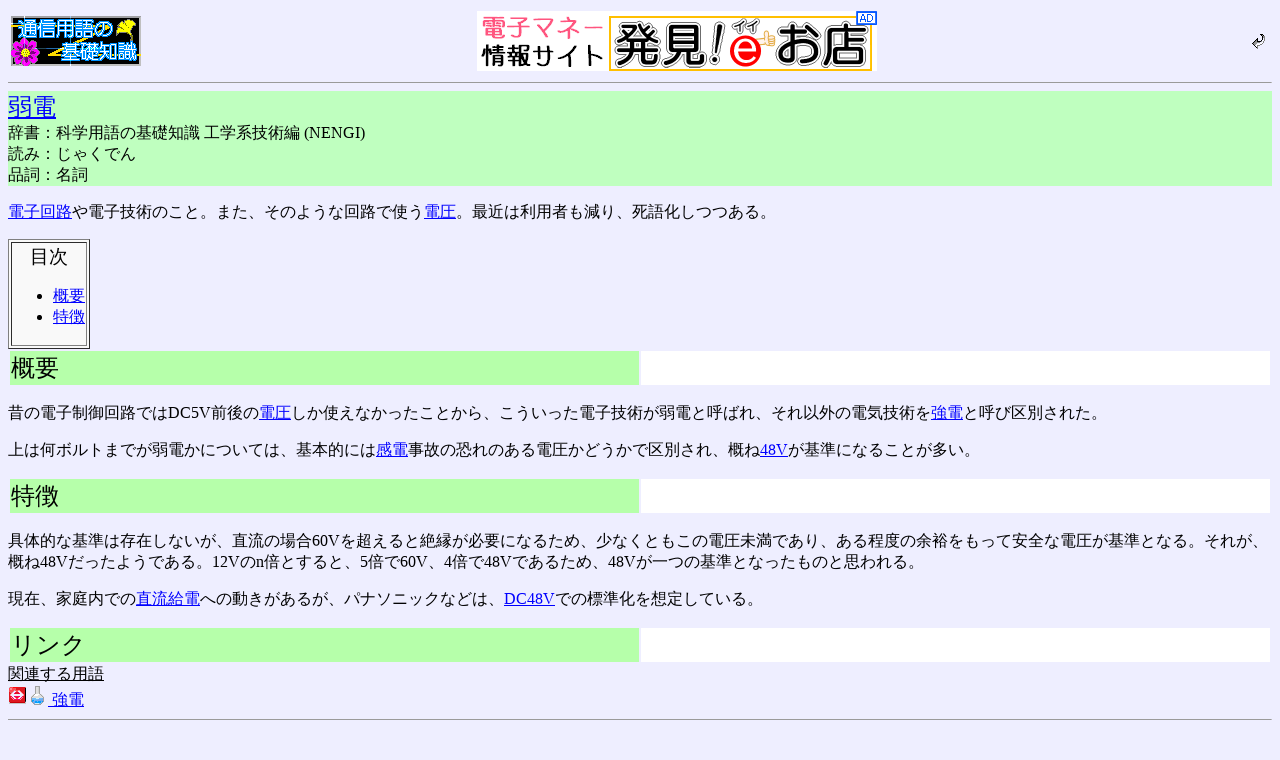

--- FILE ---
content_type: text/html; charset=shift_jis
request_url: https://www.wdic.org/wm/SCI/%E5%BC%B1%E9%9B%BB;do=m
body_size: 4522
content:
<!DOCTYPE html PUBLIC "-//W3C//DTD HTML 4.01 Transitional//EN">
<html lang="ja">
<head>
<meta http-equiv="Content-Type" content="text/html;charset=Shift_JIS">
<meta name="Description" content="通信用語の基礎知識オンライン検索システム">
<meta name="KeyWords" content="通信用語の基礎知識">
<meta name="ROBOTS" content="NOINDEX, NOFOLLOW">
<title>弱電 - 通信用語の基礎知識</title>
<meta name="ROBOTS" content="NOINDEX, NOFOLLOW">
</head>
<body bgcolor="#eeeeff" text="#000000" link="#0000ff" vlink="#0000ff" alink="#ff0000">
<!--wdic_advertisement-->
<table width="100%" border="0">
<tr><td width="130"><a href="/m/" target="_top"><img src="/image/kisomark.png" alt="通信用語の基礎知識" width="130" height="50" border="0"></a></td>
<td align="center"><a href="https://omise.info/"><img src="/ad/eomisebanner.png" width="400" height="60" border="0" alt="発見!イイお店" /></a></td>
<td align="right"><a href="/m/s/" target="_top"><img src="/image/icon/return.png" alt="戻る" width="20" height="20" border="0"></a></td></tr>
</table>
<!--/wdic_advertisement-->
<hr size="1">
<table border="0" width="100%" cellspacing="0" cellpadding="0" bgcolor="#bfffbf">
	<tr><td><font size="5"><a href="/wm/SCI/%E5%BC%B1%E9%9B%BB;do=m">弱電</a></font></td></tr>
	<tr><td>辞書：科学用語の基礎知識 工学系技術編 (NENGI)</td></tr>
	<tr><td>読み：じゃくでん</td></tr>
	<tr><td>品詞：名詞</td></tr></table>
<div>
<p><a href="/wm/SCI/%E9%9B%BB%E5%AD%90%E5%9B%9E%E8%B7%AF;do=m" title="電子回路">電子回路</a>や電子技術のこと。また、そのような回路で使う<a href="/wm/SCI/%E9%9B%BB%E5%9C%A7;do=m" title="電圧">電圧</a>。最近は利用者も減り、死語化しつつある。</p>
<table border="1" bgcolor="#f9f9f9"><tr><td>
<center><big>目次</big></center>
<ul>
<li><a href="#xE6xA6x82xE8xA6x81">概要</a></li>
<li><a href="#xE7x89xB9xE5xBExB4">特徴</a></li>
</ul>
</td></tr></table>
<table width="100%" border="0"><tr><td width="50%" bgcolor="#b6ffaa"><font size="5" id="xE6xA6x82xE8xA6x81">概要</font></td><td width="50%" bgcolor="#ffffff"></td></tr></table>
<p>昔の電子制御回路ではDC5V前後の<a href="/wm/SCI/%E9%9B%BB%E5%9C%A7;do=m" title="電圧">電圧</a>しか使えなかったことから、こういった電子技術が弱電と呼ばれ、それ以外の電気技術を<a href="/wm/SCI/%E5%BC%B7%E9%9B%BB;do=m" title="強電">強電</a>と呼び区別された。</p>
<p>上は何ボルトまでが弱電かについては、基本的には<a href="/wm/SCI/%E6%84%9F%E9%9B%BB;do=m" title="感電">感電</a>事故の恐れのある電圧かどうかで区別され、概ね<a href="/wm/SCI/48V;do=m" title="48V">48V</a>が基準になることが多い。</p>
<table width="100%" border="0"><tr><td width="50%" bgcolor="#b6ffaa"><font size="5" id="xE7x89xB9xE5xBExB4">特徴</font></td><td width="50%" bgcolor="#ffffff"></td></tr></table>
<p>具体的な基準は存在しないが、直流の場合60Vを超えると絶縁が必要になるため、少なくともこの電圧未満であり、ある程度の余裕をもって安全な電圧が基準となる。それが、概ね48Vだったようである。12Vのn倍とすると、5倍で60V、4倍で48Vであるため、48Vが一つの基準となったものと思われる。</p>
<p>現在、家庭内での<a href="/wm/SCI/%E7%9B%B4%E6%B5%81%E7%B5%A6%E9%9B%BB;do=m" title="直流給電">直流給電</a>への動きがあるが、パナソニックなどは、<a href="/wm/SCI/DC48V;do=m" title="DC48V">DC48V</a>での標準化を想定している。</p>
<table width="100%" border="0"><tr><td width="50%" bgcolor="#b6ffaa"><font size="5">リンク</font></td><td width="50%" bgcolor="#ffffff"></td></tr></table>
<u>関連する用語</u><br>
<a href="/wm/SCI/%E5%BC%B7%E9%9B%BB;do=m"><img src="/image/mark/notto.png" alt="" title="関連語" width="20" height="20" border="0"><img src="/image/grp/SCI.PNG" alt="" title="SCI" width="20" height="20" border="0">
強電</a><br>
</div>
<hr>
<div align="center"><form action="/search" method="get">
	<p><input name="word" value="" size="30" accesskey="E">
	<input type="submit" value="別の語で検索(S)" accesskey="S">
	<input type="hidden" name="do" value="m">
	<input type="hidden" name="mode" value="auto"></p>
</form>
</div>
<div align="center">
<p>[<a href="/m/s/">再検索</a>] [<a href="/m/">戻る</a>]</p>
</div><hr>
<table width="100%">
<tr><td>通信用語の基礎知識検索システム WDIC Explorer Ver 7.04a (27-May-2022)<br>
<small>
	Search System : Copyright &copy; <a href="https://www.mirai-ii.co.jp/">Mirai corporation</a><br>
	Dictionary : Copyright &copy; WDIC Creators club
</small></td>
<td align="right"><a href="https://www.wdic.org/m/" target="_top"><img src="/image/kisobnrs.png" alt="KisoDic" width="88" height="31" border="0"></a></td></tr>
</table></body>
</html>
